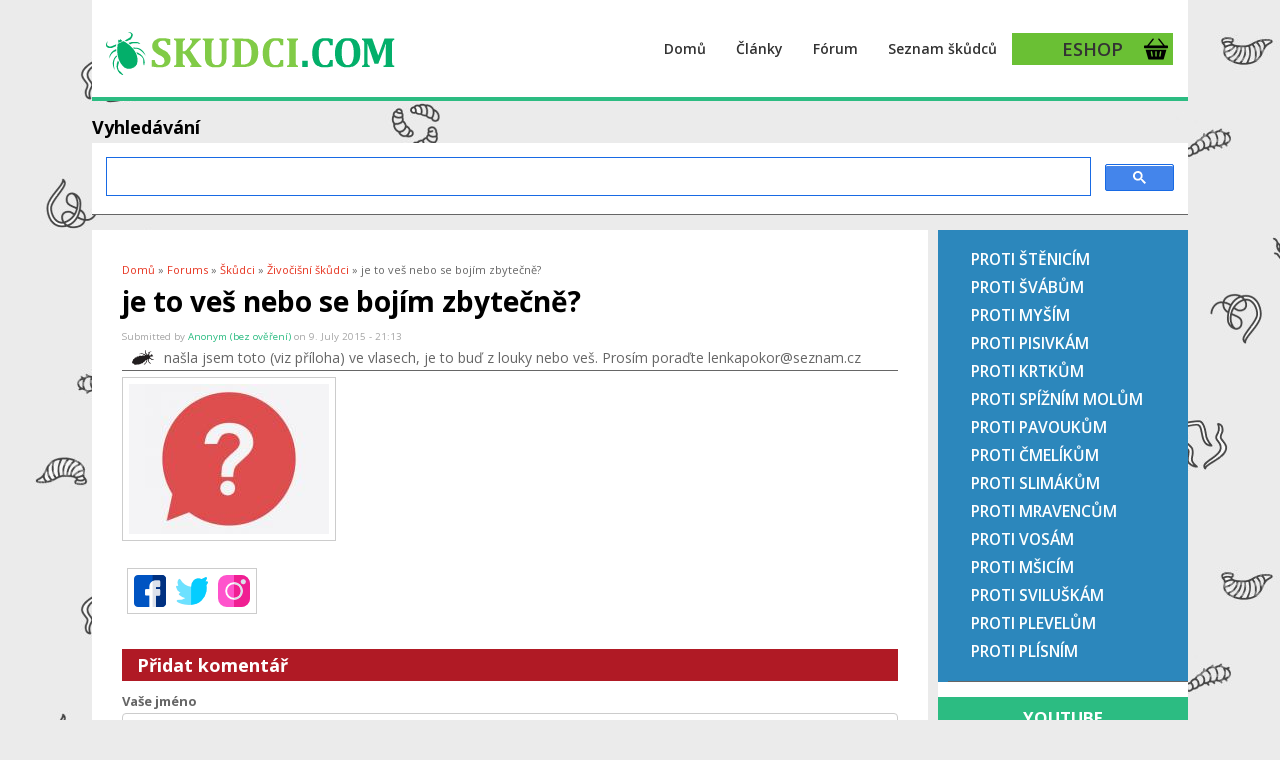

--- FILE ---
content_type: text/html; charset=utf-8
request_url: https://www.skudci.com/forum/17617/je-ves-nebo-se-bojim-zbytecne
body_size: 7305
content:
<!DOCTYPE html>
<html lang="cs" dir="ltr"
  xmlns:fb="http://ogp.me/ns/fb#"
  xmlns:og="http://ogp.me/ns#">
<head>
<meta charset="utf-8" />
<meta name="viewport" content="width=device-width, initial-scale=1, maximum-scale=1" />
<link rel="shortcut icon" href="https://www.skudci.com/files/favicon_0.png" type="image/png" />
<meta name="robots" content="max-image-preview:large"/><meta name="description" content="našla jsem toto (viz příloha) ve vlasech, je to buď z louky nebo veš. Prosím poraďte lenkapokor@seznam.cz" />
<meta name="generator" content="Drupal 7 (https://www.drupal.org)" />
<link rel="canonical" href="https://www.skudci.com/forum/17617/je-ves-nebo-se-bojim-zbytecne" />
<link rel="shortlink" href="https://www.skudci.com/node/17617" />
<meta http-equiv="content-language" content="cs" />
<meta property="og:site_name" content="Škůdci.com - o škůdcích, plísních, plevelech a jak s nimi bojovat" />
<meta property="og:type" content="article" />
<meta property="og:title" content="je to veš nebo se bojím zbytečně?" />
<meta property="og:url" content="https://www.skudci.com/forum/17617/je-ves-nebo-se-bojim-zbytecne" />
<meta property="og:description" content="našla jsem toto (viz příloha) ve vlasech, je to buď z louky nebo veš. Prosím poraďte lenkapokor@seznam.cz" />
<meta property="og:updated_time" content="2015-07-09T21:13:41+02:00" />
<meta property="og:image" content="https://www.skudci.com/files/default_images/360_f_157241916_h518bbbcbfavvtrcgjqsyowgkrc4rgnz.jpg" />
<meta property="article:published_time" content="2015-07-09T21:13:41+02:00" />
<meta property="article:modified_time" content="2015-07-09T21:13:41+02:00" />
<title>je to veš nebo se bojím zbytečně? | Škůdci.com - o škůdcích, plísních, plevelech a jak s nimi bojovat</title>
<style type="text/css" media="all">
@import url("https://www.skudci.com/modules/system/system.base.css?sxdlh7");
@import url("https://www.skudci.com/modules/system/system.menus.css?sxdlh7");
@import url("https://www.skudci.com/modules/system/system.messages.css?sxdlh7");
@import url("https://www.skudci.com/modules/system/system.theme.css?sxdlh7");
</style>
<style type="text/css" media="all">
@import url("https://www.skudci.com/modules/comment/comment.css?sxdlh7");
@import url("https://www.skudci.com/modules/field/theme/field.css?sxdlh7");
@import url("https://www.skudci.com/modules/node/node.css?sxdlh7");
@import url("https://www.skudci.com/modules/poll/poll.css?sxdlh7");
@import url("https://www.skudci.com/modules/user/user.css?sxdlh7");
@import url("https://www.skudci.com/modules/forum/forum.css?sxdlh7");
@import url("https://www.skudci.com/sites/all/modules/views/css/views.css?sxdlh7");
</style>
<style type="text/css" media="all">
@import url("https://www.skudci.com/sites/all/modules/colorbox/styles/default/colorbox_style.css?sxdlh7");
@import url("https://www.skudci.com/sites/all/modules/ctools/css/ctools.css?sxdlh7");
@import url("https://www.skudci.com/sites/all/modules/panels/css/panels.css?sxdlh7");
@import url("https://www.skudci.com/modules/filter/filter.css?sxdlh7");
@import url("https://www.skudci.com/modules/file/file.css?sxdlh7");
@import url("https://www.skudci.com/files/honeypot/honeypot.css?sxdlh7");
@import url("https://www.skudci.com/files/spamicide/feed_me.css?sxdlh7");
@import url("https://www.skudci.com/sites/all/modules/fac/css/fac.css?sxdlh7");
@import url("https://www.skudci.com/sites/all/modules/addtoany/addtoany.css?sxdlh7");
</style>
<style type="text/css" media="all">
@import url("https://www.skudci.com/sites/all/themes/best_responsive/style.css?sxdlh7");
@import url("https://www.skudci.com/sites/all/themes/best_responsive/css/responsive.css?sxdlh7");
</style>
<script type="text/javascript" defer="defer" src="https://www.skudci.com/files/google_tag/skudci_tag_manager/google_tag.script.js?sxdlh7"></script>
<script type="text/javascript" src="https://www.skudci.com/misc/jquery.js?v=1.4.4"></script>
<script type="text/javascript" src="https://www.skudci.com/misc/jquery-extend-3.4.0.js?v=1.4.4"></script>
<script type="text/javascript" src="https://www.skudci.com/misc/jquery-html-prefilter-3.5.0-backport.js?v=1.4.4"></script>
<script type="text/javascript" src="https://www.skudci.com/misc/jquery.once.js?v=1.2"></script>
<script type="text/javascript" src="https://www.skudci.com/misc/drupal.js?sxdlh7"></script>
<script type="text/javascript" src="https://www.skudci.com/misc/jquery.cookie.js?v=1.0"></script>
<script type="text/javascript" src="https://www.skudci.com/misc/jquery.form.js?v=2.52"></script>
<script type="text/javascript" src="https://www.skudci.com/sites/all/modules/fac/js/jquery.fastautocomplete.js?v=n/a "></script>
<script type="text/javascript" src="https://www.skudci.com/misc/form.js?v=7.72"></script>
<script type="text/javascript" src="https://www.skudci.com/misc/ajax.js?v=7.72"></script>
<script type="text/javascript" src="https://www.skudci.com/sites/all/modules/admin_menu/admin_devel/admin_devel.js?sxdlh7"></script>
<script type="text/javascript" src="https://www.skudci.com/misc/tabledrag.js?sxdlh7"></script>
<script type="text/javascript" src="https://www.skudci.com/files/languages/cs_nN9RXMWSz856z9D3GIpfb9bJxP1Ldn4CZ823Eki3Hqc.js?sxdlh7"></script>
<script type="text/javascript" src="https://www.skudci.com/sites/all/libraries/colorbox/jquery.colorbox-min.js?sxdlh7"></script>
<script type="text/javascript" src="https://www.skudci.com/sites/all/modules/colorbox/js/colorbox.js?sxdlh7"></script>
<script type="text/javascript" src="https://www.skudci.com/sites/all/modules/colorbox/styles/default/colorbox_style.js?sxdlh7"></script>
<script type="text/javascript" src="https://www.skudci.com/sites/all/modules/antibot/js/antibot.js?sxdlh7"></script>
<script type="text/javascript" src="https://www.skudci.com/misc/textarea.js?v=7.72"></script>
<script type="text/javascript" src="https://www.skudci.com/modules/filter/filter.js?sxdlh7"></script>
<script type="text/javascript" src="https://www.skudci.com/misc/progress.js?v=7.72"></script>
<script type="text/javascript" src="https://www.skudci.com/modules/file/file.js?sxdlh7"></script>
<script type="text/javascript" src="https://www.skudci.com/sites/all/modules/fac/js/fac.js?sxdlh7"></script>
<script type="text/javascript">
<!--//--><![CDATA[//><!--
window.a2a_config=window.a2a_config||{};window.da2a={done:false,html_done:false,script_ready:false,script_load:function(){var a=document.createElement('script'),s=document.getElementsByTagName('script')[0];a.type='text/javascript';a.async=true;a.src='https://static.addtoany.com/menu/page.js';s.parentNode.insertBefore(a,s);da2a.script_load=function(){};},script_onready:function(){da2a.script_ready=true;if(da2a.html_done)da2a.init();},init:function(){for(var i=0,el,target,targets=da2a.targets,length=targets.length;i<length;i++){el=document.getElementById('da2a_'+(i+1));target=targets[i];a2a_config.linkname=target.title;a2a_config.linkurl=target.url;if(el){a2a.init('page',{target:el});el.id='';}da2a.done=true;}da2a.targets=[];}};(function ($){Drupal.behaviors.addToAny = {attach: function (context, settings) {if (context !== document && window.da2a) {if(da2a.script_ready)a2a.init_all();da2a.script_load();}}}})(jQuery);a2a_config.callbacks=a2a_config.callbacks||[];a2a_config.callbacks.push({ready:da2a.script_onready});a2a_config.overlays=a2a_config.overlays||[];a2a_config.templates=a2a_config.templates||{};
//--><!]]>
</script>
<script type="text/javascript" src="https://www.skudci.com/sites/all/themes/best_responsive/js/uniform.js?sxdlh7"></script>
<script type="text/javascript" src="https://www.skudci.com/sites/all/themes/best_responsive/js/superfish.js?sxdlh7"></script>
<script type="text/javascript" src="https://www.skudci.com/sites/all/themes/best_responsive/js/initialize.js?sxdlh7"></script>
<script type="text/javascript" src="https://www.skudci.com/sites/all/themes/best_responsive/js/responsive.js?sxdlh7"></script>
<script type="text/javascript">
<!--//--><![CDATA[//><!--
jQuery.extend(Drupal.settings, {"basePath":"\/","pathPrefix":"","ajaxPageState":{"theme":"best_responsive","theme_token":"S3b6pp2VHUHLRrbjVpTQxW1p-ZRJrTNBZNlt14U4M10","js":{"0":1,"https:\/\/www.skudci.com\/files\/google_tag\/skudci_tag_manager\/google_tag.script.js":1,"misc\/jquery.js":1,"misc\/jquery-extend-3.4.0.js":1,"misc\/jquery-html-prefilter-3.5.0-backport.js":1,"misc\/jquery.once.js":1,"misc\/drupal.js":1,"misc\/jquery.cookie.js":1,"misc\/jquery.form.js":1,"sites\/all\/modules\/fac\/js\/jquery.fastautocomplete.js":1,"misc\/form.js":1,"misc\/ajax.js":1,"sites\/all\/modules\/admin_menu\/admin_devel\/admin_devel.js":1,"misc\/tabledrag.js":1,"public:\/\/languages\/cs_nN9RXMWSz856z9D3GIpfb9bJxP1Ldn4CZ823Eki3Hqc.js":1,"sites\/all\/libraries\/colorbox\/jquery.colorbox-min.js":1,"sites\/all\/modules\/colorbox\/js\/colorbox.js":1,"sites\/all\/modules\/colorbox\/styles\/default\/colorbox_style.js":1,"sites\/all\/modules\/antibot\/js\/antibot.js":1,"misc\/textarea.js":1,"modules\/filter\/filter.js":1,"misc\/progress.js":1,"modules\/file\/file.js":1,"sites\/all\/modules\/fac\/js\/fac.js":1,"1":1,"sites\/all\/themes\/best_responsive\/js\/uniform.js":1,"sites\/all\/themes\/best_responsive\/js\/superfish.js":1,"sites\/all\/themes\/best_responsive\/js\/initialize.js":1,"sites\/all\/themes\/best_responsive\/js\/responsive.js":1},"css":{"modules\/system\/system.base.css":1,"modules\/system\/system.menus.css":1,"modules\/system\/system.messages.css":1,"modules\/system\/system.theme.css":1,"modules\/comment\/comment.css":1,"modules\/field\/theme\/field.css":1,"modules\/node\/node.css":1,"modules\/poll\/poll.css":1,"modules\/user\/user.css":1,"modules\/forum\/forum.css":1,"sites\/all\/modules\/views\/css\/views.css":1,"sites\/all\/modules\/colorbox\/styles\/default\/colorbox_style.css":1,"sites\/all\/modules\/ctools\/css\/ctools.css":1,"sites\/all\/modules\/panels\/css\/panels.css":1,"modules\/filter\/filter.css":1,"modules\/file\/file.css":1,"public:\/\/honeypot\/honeypot.css":1,"public:\/\/spamicide\/feed_me.css":1,"sites\/all\/modules\/fac\/css\/fac.css":1,"sites\/all\/modules\/addtoany\/addtoany.css":1,"sites\/all\/themes\/best_responsive\/style.css":1,"sites\/all\/themes\/best_responsive\/css\/responsive.css":1}},"colorbox":{"opacity":"0.85","current":"{current} of {total}","previous":"\u00ab Prev","next":"Next \u00bb","close":"Close","maxWidth":"98%","maxHeight":"98%","fixed":true,"mobiledetect":true,"mobiledevicewidth":"480px","specificPagesDefaultValue":"admin*\nimagebrowser*\nimg_assist*\nimce*\nnode\/add\/*\nnode\/*\/edit\nprint\/*\nprintpdf\/*\nsystem\/ajax\nsystem\/ajax\/*"},"antibot":{"forms":{"comment-form":{"action":"\/comment\/reply\/17617","key":"42ddc94c060f17011f17ea8a7608032d"}}},"wysiwyg":{"triggers":{"edit-comment-body-und-0-value":{"field":"edit-comment-body-und-0-value","resizable":1,"activeFormat":"6"}}},"tableDrag":{"edit-field-comment-upload-und-table":{"edit-field-comment-upload-und-weight":[{"target":"edit-field-comment-upload-und-weight","source":"edit-field-comment-upload-und-weight","relationship":"sibling","action":"order","hidden":true,"limit":0}]}},"file":{"elements":{"#edit-field-comment-upload-und-0-upload":"gif,jpg,jpeg,png"}},"ajax":{"edit-field-comment-upload-und-0-upload-button":{"wrapper":"edit-field-comment-upload-und-ajax-wrapper","effect":"fade","progress":{"type":"bar","message":null},"event":"mousedown","keypress":true,"prevent":"click","url":"\/file\/ajax\/field_comment_upload\/und\/form-fUJRBtwcLEQFYHDy_1MsO5hVQwG2ylEAwW49yVUNYqk","submit":{"_triggering_element_name":"field_comment_upload_und_0_upload_button","_triggering_element_value":"Nahr\u00e1v\u00e1n\u00ed soubor\u016f"}}},"urlIsAjaxTrusted":{"\/file\/ajax\/field_comment_upload\/und\/form-fUJRBtwcLEQFYHDy_1MsO5hVQwG2ylEAwW49yVUNYqk":true,"\/comment\/reply\/17617":true},"fac":{"jsonFilesPath":"\/files\/fac-json\/cs\/ACjZCPebA6armHcj828A9AateAwK1d0RH6T6EDgBBTA\/","inputSelectors":"input.form-search","keyMinLength":"1","keyMaxLength":"5","breakpoint":"0","emptyResult":"","allResultsLink":1,"allResultsLinkThreshold":"0","highlightEnabled":false,"resultLocation":""}});
//--><!]]>
</script>
<!--[if lt IE 9]><script src="/sites/all/themes/best_responsive/js/html5.js"></script><![endif]-->
</head>
<body class="html not-front not-logged-in one-sidebar sidebar-first page-node page-node- page-node-17617 node-type-forum">
  <div id="fb-root"></div>
  <script async defer crossorigin="anonymous" src="https://connect.facebook.net/cs_CZ/sdk.js#xfbml=1&version=v8.0" nonce="nOlmCNY2"></script>
  <noscript aria-hidden="true"><iframe src="https://www.googletagmanager.com/ns.html?id=GTM-KVVXSLS" height="0" width="0" style="display:none;visibility:hidden"></iframe></noscript>
  <div id="wrap" class="clearfix">
  <div id="header-wrap">
    
    <header id="header" class="clearfix">
      <div id="logo">
        <div id="site-logo"><a href="/" title="Domů">
          <img src="https://www.skudci.com/files/skudci-logo-2.png" alt="Domů" />
        </a></div>        <h1 id="site-name">
          <a href="/" title="Domů"><span></span></a>
        </h1>
      </div>
      <nav id="navigation" role="navigation">
        <div id="main-menu">
          <ul class="menu"><li class="first leaf"><a href="/" title="domovská stránka">Domů</a></li>
<li class="leaf"><a href="/clanky" title="">Články</a></li>
<li class="leaf"><a href="/nova-temata" title="">Fórum</a></li>
<li class="leaf"><a href="/na-cem-skodi" title="">Seznam škůdců</a></li>
<li class="last leaf"><a href="https://www.deveshop.cz" title="eshop s prostředky proti škůdcům, pro domácnost, zahradu, hnojiva apod.">ESHOP</a></li>
</ul>        </div>
      </nav>
    </header>
  </div>


  <div id="main-content" class="clearfix">
   
       
  <div id="home-slider">
   
      </div>

     <div class="clear"></div>
      <div class="region region-header">
  <div id="block-block-42" class="block block-block">

        <h2 ><span>Vyhledávání</span></h2>
    
  <div class="content">
    <script async="" src="https://cse.google.com/cse.js?cx=014581716941920897439:zyqz54sfwmw"></script><div class="gcse-search"></div>
  </div>
  
</div> <!-- /.block -->
</div>
 <!-- /.region -->
  
    

        <div id="primary" class="container sidebar-bg clearfix">
      <section id="content" role="main" class="clearfix">
        <div id="breadcrumbs"><h2 class="element-invisible">You are here</h2><nav class="breadcrumb"><a href="/">Domů</a> » <a href="/forum">Forums</a> » <a href="/forum/22">Škůdci</a> » <a href="/forum/4">Živočišní škůdci</a> » je to veš nebo se bojím zbytečně?</nav></div>                        <div id="content-wrap">
                    <h1 class="page-title">je to veš nebo se bojím zbytečně?</h1>                                                  <div class="region region-content">
  <div id="block-system-main" class="block block-system">

      
  <div class="content">
                            
              <div class="submitted">Submitted by <span class="username">Anonym (bez ověření)</span> on 9. July 2015 - 21:13</div>
      
    <div class="forum-starter-picture"></div>
  <div class="content">
    <div class="field field-name-body field-type-text-with-summary field-label-hidden"><div class="field-items"><div class="field-item even">našla jsem toto (viz příloha) ve vlasech, je to buď z louky nebo veš. Prosím poraďte 
lenkapokor@seznam.cz</div></div></div><div class="field field-name-field-obrazek field-type-image field-label-hidden"><div class="field-items"><div class="field-item even"><a href="https://www.skudci.com/files/default_images/360_f_157241916_h518bbbcbfavvtrcgjqsyowgkrc4rgnz.jpg" title="je to veš nebo se bojím zbytečně?" class="colorbox" data-colorbox-gallery="gallery-node-17617-GucmLFgCN8g" data-cbox-img-attrs="{&quot;title&quot;: &quot;&quot;, &quot;alt&quot;: &quot;&quot;}"><img src="https://www.skudci.com/files/styles/200x150/public/default_images/360_f_157241916_h518bbbcbfavvtrcgjqsyowgkrc4rgnz.jpg?itok=RpIaZ8aU" width="200" height="150" alt="" title="" /></a></div></div></div>  </div>

      <footer>
            <ul class="links inline"><li class="addtoany first last"><span><span class="a2a_kit a2a_kit_size_32 a2a_target addtoany_list" id="da2a_1">
      
      <a class="a2a_dd addtoany_share_save" href="https://www.addtoany.com/share#url=https%3A%2F%2Fwww.skudci.com%2Fforum%2F17617%2Fje-ves-nebo-se-bojim-zbytecne&amp;title=je%20to%20ve%C5%A1%20nebo%20se%20boj%C3%ADm%20zbyte%C4%8Dn%C4%9B%3F"><img src="https://www.skudci.com/images/sdilej.png" alt="Sdílej"/></a>
      
    </span>
    <script type="text/javascript">
<!--//--><![CDATA[//><!--
if(window.da2a)da2a.script_load();
//--><!]]>
</script></span></li>
</ul>    </footer>
    <div id="comments" class="comment-wrapper">
  
  
      <h2 class="title comment-form">Přidat komentář</h2>
    <noscript>
  <style>form.antibot { display: none !important; }</style>
  <div class="antibot-no-js antibot-message antibot-message-warning messages warning">
    You must have JavaScript enabled to use this form.  </div>
</noscript>
<form class="comment-form antibot" enctype="multipart/form-data" action="/antibot" method="post" id="comment-form" accept-charset="UTF-8"><div><div class="form-item form-type-textfield form-item-name">
  <label for="edit-name">Vaše jméno </label>
 <input type="text" id="edit-name" name="name" value="" size="30" maxlength="60" class="form-text" />
</div>
<input type="hidden" name="form_build_id" value="form-fUJRBtwcLEQFYHDy_1MsO5hVQwG2ylEAwW49yVUNYqk" />
<input type="hidden" name="form_id" value="comment_node_forum_form" />
<input type="hidden" name="antibot_key" value="" />
<input type="hidden" name="honeypot_time" value="1765310814|1WxAEbl-A2MjGFNHvvwzXd6fI6rVGvSWVypo3V465XY" />
<div class="edit-feed-me-wrapper"><div class="form-item form-type-textfield form-item-feed-me">
  <label for="edit-feed-me">feed me </label>
 <input type="text" id="edit-feed-me" name="feed_me" value="" size="20" maxlength="128" class="form-text" />
<div class="description">To prevent automated spam submissions leave this field empty.</div>
</div>
</div><div class="form-item form-type-textfield form-item-subject">
  <label for="edit-subject">Předmět </label>
 <input type="text" id="edit-subject" name="subject" value="" size="60" maxlength="64" class="form-text" />
</div>
<div class="field-type-text-long field-name-comment-body field-widget-text-textarea form-wrapper" id="edit-comment-body"><div id="comment-body-add-more-wrapper"><div class="text-format-wrapper"><div class="form-item form-type-textarea form-item-comment-body-und-0-value">
  <label for="edit-comment-body-und-0-value">Komentář <span class="form-required" title="Toto pole je vyžadováno.">*</span></label>
 <div class="form-textarea-wrapper resizable"><textarea class="text-full wysiwyg form-textarea required" id="edit-comment-body-und-0-value" name="comment_body[und][0][value]" cols="60" rows="5"></textarea></div>
</div>
<fieldset class="filter-wrapper form-wrapper" id="edit-comment-body-und-0-format"><div class="fieldset-wrapper"><div class="filter-help form-wrapper" id="edit-comment-body-und-0-format-help"><p><a href="/filter/tips" target="_blank">More information about text formats</a></p></div><div class="filter-guidelines form-wrapper" id="edit-comment-body-und-0-format-guidelines"><div class="filter-guidelines-item filter-guidelines-6"><h3>Plain text</h3><ul class="tips"><li>No HTML tags allowed.</li><li>Webové a e-mailové adresy jsou automaticky převedeny na odkazy.</li><li>Řádky a odstavce se zalomí automaticky.</li></ul></div></div></div></fieldset>
</div>
</div></div><div class="field-type-file field-name-field-comment-upload field-widget-file-generic form-wrapper" id="edit-field-comment-upload"><div id="edit-field-comment-upload-und-ajax-wrapper"><fieldset id="edit-field-comment-upload-und" class="form-wrapper"><legend><span class="fieldset-legend">Comment Upload</span></legend><div class="fieldset-wrapper"><div class="fieldset-description">Můžete nahrát obrázek</div><div class="form-item form-type-managed-file form-item-field-comment-upload-und-0">
  <label for="edit-field-comment-upload-und-0-upload">Nahrajte nový soubor </label>
 <div class="file-widget form-managed-file clearfix"><input type="file" id="edit-field-comment-upload-und-0-upload" name="files[field_comment_upload_und_0]" size="22" class="form-file" /><input type="submit" id="edit-field-comment-upload-und-0-upload-button" name="field_comment_upload_und_0_upload_button" value="Nahrávání souborů" class="form-submit" /><input type="hidden" name="field_comment_upload[und][0][_weight]" value="0" />
<input type="hidden" name="field_comment_upload[und][0][fid]" value="0" />
<input type="hidden" name="field_comment_upload[und][0][display]" value="1" />
</div>
<div class="description">Files must be less than <strong>256 MB</strong>.<br />Allowed file types: <strong>gif jpg jpeg png</strong>.</div>
</div>
</div></fieldset>
</div></div><div class="form-actions form-wrapper" id="edit-actions"><input type="submit" id="edit-submit" name="op" value="Odeslat" class="form-submit" /><input type="submit" id="edit-preview" name="op" value="Náhled" class="form-submit" /></div><div class="mywebsite-textfield"><div class="form-item form-type-textfield form-item-mywebsite">
  <label for="edit-mywebsite">Leave this field blank </label>
 <input autocomplete="off" type="text" id="edit-mywebsite" name="mywebsite" value="" size="20" maxlength="128" class="form-text" />
</div>
</div></div></form>  </div>
  </div>
  
</div> <!-- /.block -->
</div>
 <!-- /.region -->
        </div>
      </section>
              <aside id="sidebar" role="complementary">
         <div class="region region-sidebar-first">
  <div id="block-menu-menu-deveshop" class="block block-menu">

      
  <div class="content">
    <ul class="menu"><li class="first leaf"><a href="https://www.deveshop.cz/na-stenice/" title="prostředky proti štěnicím">Proti štěnicím</a></li>
<li class="leaf"><a href="https://www.deveshop.cz/proti-svabum/" title="prostředky proti švábům">Proti švábům</a></li>
<li class="leaf"><a href="https://www.deveshop.cz/rodenticidy-proti-mysim/" title="prostředky proti hlodavcům">Proti myším</a></li>
<li class="leaf"><a href="https://www.deveshop.cz/proti-pisivkam/" title="prostředky proti pisivkám">Proti pisivkám</a></li>
<li class="leaf"><a href="https://www.deveshop.cz/proti-krtkum/" title="prostředky pro krtkům">Proti krtkům</a></li>
<li class="leaf"><a href="https://www.deveshop.cz/proti-spiznim-molum/" title="proti škůdcům ve špajzu">Proti spížním molům</a></li>
<li class="leaf"><a href="https://www.deveshop.cz/proti-pavoukum/" title="proti pavoukům">Proti pavoukům</a></li>
<li class="leaf"><a href="https://www.deveshop.cz/proti-cmelikum/" title="proti čmelíkům u slepic">Proti čmelíkům</a></li>
<li class="leaf"><a href="https://www.deveshop.cz/proti-slimakum/" title="prostředky proti slimákům">Proti slimákům</a></li>
<li class="leaf"><a href="https://www.deveshop.cz/proti-mravencum/" title="prostředky proti mravencům">Proti mravencům</a></li>
<li class="leaf"><a href="https://www.deveshop.cz/proti-vosam/" title="prostředky proti vosám">Proti vosám</a></li>
<li class="leaf"><a href="https://www.deveshop.cz/proti-msicim/" title="prostředky proti mšicím">Proti mšicím</a></li>
<li class="leaf"><a href="https://www.deveshop.cz/proti-sviluskam/" title="prostředky proti sviluškám">Proti sviluškám</a></li>
<li class="leaf"><a href="https://www.deveshop.cz/herbicidy/" title="hubení plevelů">Proti plevelům</a></li>
<li class="last leaf"><a href="https://www.deveshop.cz/cistici-prostredky--plisne/" title="proti plísním">Proti plísním</a></li>
</ul>  </div>
  
</div> <!-- /.block -->
<div id="block-block-25" class="block block-block">

        <h2 ><span>Youtube</span></h2>
    
  <div class="content">
    <iframe width="95%"  src="https://www.youtube.com/embed/90sJDj28WS4" frameborder="0" allow="accelerometer; autoplay; encrypted-media; gyroscope; picture-in-picture" allowfullscreen></iframe>
<iframe width="95%"  src="https://www.youtube.com/embed/cXhAZSQx0ns" frameborder="0" allow="accelerometer; autoplay; encrypted-media; gyroscope; picture-in-picture" allowfullscreen></iframe>
<iframe width="95%"  src="https://www.youtube.com/embed/52u6TNpoTN8" frameborder="0" allow="accelerometer; autoplay; encrypted-media; gyroscope; picture-in-picture" allowfullscreen></iframe>
  </div>
  
</div> <!-- /.block -->
<div id="block-views-comments-recent-block" class="block block-views">

        <h2 ><span>Poslední komentáře</span></h2>
    
  <div class="content">
    <div class="view view-comments-recent view-id-comments_recent view-display-id-block view-dom-id-4cd4ba5681602df848ab64534e4d89e9">
        
  
  
      <div class="view-content">
      <div class="item-list">    <ul>          <li class="views-row views-row-1 views-row-odd views-row-first">  
  <div class="views-field views-field-subject">        <span class="field-content"><a href="/comment/174297#comment-174297">service</a></span>  </div>  
  <div>        <span class="datum">09.12.2025 - 20:59</span>  </div></li>
          <li class="views-row views-row-2 views-row-even">  
  <div class="views-field views-field-subject">        <span class="field-content"><a href="/comment/174296#comment-174296">Obtain Lorazepam Online Supporting Calm Care Network</a></span>  </div>  
  <div>        <span class="datum">09.12.2025 - 20:58</span>  </div></li>
          <li class="views-row views-row-3 views-row-odd">  
  <div class="views-field views-field-subject">        <span class="field-content"><a href="/comment/174295#comment-174295">Get RoxiCodone Online – Trusted Pain Management with Easy Delive</a></span>  </div>  
  <div>        <span class="datum">09.12.2025 - 20:49</span>  </div></li>
          <li class="views-row views-row-4 views-row-even">  
  <div class="views-field views-field-subject">        <span class="field-content"><a href="/comment/174294#comment-174294">service</a></span>  </div>  
  <div>        <span class="datum">09.12.2025 - 20:48</span>  </div></li>
          <li class="views-row views-row-5 views-row-odd">  
  <div class="views-field views-field-subject">        <span class="field-content"><a href="/comment/174293#comment-174293">https://iglyo.glueup.com</a></span>  </div>  
  <div>        <span class="datum">09.12.2025 - 20:06</span>  </div></li>
          <li class="views-row views-row-6 views-row-even">  
  <div class="views-field views-field-subject">        <span class="field-content"><a href="/comment/174292#comment-174292">Order Hydrocodone Online MRI Verified Fast Delivery</a></span>  </div>  
  <div>        <span class="datum">09.12.2025 - 19:58</span>  </div></li>
          <li class="views-row views-row-7 views-row-odd">  
  <div class="views-field views-field-subject">        <span class="field-content"><a href="/comment/174291#comment-174291">https://iglyo.glueup.com</a></span>  </div>  
  <div>        <span class="datum">09.12.2025 - 19:57</span>  </div></li>
          <li class="views-row views-row-8 views-row-even">  
  <div class="views-field views-field-subject">        <span class="field-content"><a href="/comment/174290#comment-174290">Obtain Soma Online Quick Access for Muscle Pain Relief</a></span>  </div>  
  <div>        <span class="datum">09.12.2025 - 19:57</span>  </div></li>
          <li class="views-row views-row-9 views-row-odd">  
  <div class="views-field views-field-subject">        <span class="field-content"><a href="/comment/174289#comment-174289">https://iglyo.glueup.com</a></span>  </div>  
  <div>        <span class="datum">09.12.2025 - 19:47</span>  </div></li>
          <li class="views-row views-row-10 views-row-even views-row-last">  
  <div class="views-field views-field-subject">        <span class="field-content"><a href="/comment/174288#comment-174288">Purchase Xanax Online Without Prescription fast delivery in USA</a></span>  </div>  
  <div>        <span class="datum">09.12.2025 - 19:34</span>  </div></li>
      </ul></div>    </div>
  
  
  
  
  
  
</div>  </div>
  
</div> <!-- /.block -->
</div>
 <!-- /.region -->
        </aside> 
          </div>

    <div class="clear"></div>
  
 
 </div>
  
  <div id="copyright">
    Copyright &copy; 2025, <a href="/"></a> <a href="https://www.skudci.com" target="_blank">Skudci.com</a>
  </div>
</div>
  <script type="text/javascript">
<!--//--><![CDATA[//><!--
da2a.targets=[
{title:"je to ve\u0161 nebo se boj\u00edm zbyte\u010dn\u011b?",url:"https:\/\/www.skudci.com\/forum\/17617\/je-ves-nebo-se-bojim-zbytecne"}];
da2a.html_done=true;if(da2a.script_ready&&!da2a.done)da2a.init();da2a.script_load();
//--><!]]>
</script>
</body>
</html>

--- FILE ---
content_type: text/css
request_url: https://www.skudci.com/sites/all/themes/best_responsive/style.css?sxdlh7
body_size: 8323
content:
/*
www.devsaran.com
*/

@import url(https://fonts.googleapis.com/css?family=Open+Sans:400italic,600italic,700italic,400,300,600,700);

/* Reset
================================================== */
html, body, div, span, applet, object, iframe, h1, h2, h3, h4, h5, h6, p, blockquote, pre, a, abbr, acronym, address, big, cite, code, del, dfn, em, img, ins, kbd, q, s, samp, small, strike, strong, sub, sup, tt, var, b, u, i, center, dl, dt, dd, ol, ul, li, fieldset, form, label, legend, table, caption, tbody, tfoot, thead, tr, th, td, article, aside, canvas, details, embed, figure, figcaption, footer, header, hgroup, menu, nav, output, ruby, section, summary, time, mark, audio, video {
  margin: 0;
  padding: 0;
  border: 0;
  font-size: 100%;
  font: inherit;
  vertical-align: baseline;
}

article, aside, details, figcaption, figure, footer, header, hgroup, menu, nav, section {
  display: block;

}
footer {
      clear: both;
}

body {
  line-height: 1;
}

ol, ul {
  list-style: none;
}

blockquote, q {
  quotes: none;
}

blockquote:before, blockquote:after, q:before, q:after {
  content: '';
  content: none;
}

table {
  border-collapse: collapse;
  border-spacing: 0;
}


/* Body & Main
================================================== */
body {
  background: #ebebeb;
  background-image: url("images/background1b.jpg");
  nowhitespace: afterproperty;
  font: 14px/1.8 'Open Sans', Helvetica, Arial, sans-serif;
  color: #666;
  -webkit-font-smoothing: antialiased;
  -webkit-text-size-adjust: 100%;
}

body a {
  color: #e73420;
}
body a:hover {
  text-decoration: underline;
  color: #b01a25;
}

/*set max img width*/
img {
  max-width: 100%;
}


/* Main Wraps
================================================== */

/*main*/
#wrap {
  max-width: 1096px;
  margin: 0 auto;
  -moz-box-sizing: border-box;
  -webkit-box-sizing: border-box;
  box-sizing: border-box;
}

#main-content {
  margin: 0px;
}

.container {
  background: #fff;
  padding: 0px;
}

#content {
     float: left;
    width: 776px;
    padding: 30px;
    background: #fff;
    background: #fff;
}

body.no-sidebars #content {
  width: 100%;
}

#sidebar {
  float: right;
  width: 250px;
  font-size: 0.929em;
  background: #fff;
}


/* Commons
================================================== */

/*clear floats*/
.remove-margin {
  margin-right: 0 !important;
}

.clearfix:after {
  content: ".";
  display: block;
  clear: both;
  visibility: hidden;
  line-height: 0;
  height: 0;
}

.clear {
  clear: both;
}

/*blockquote*/
blockquote {
  position: relative;
  margin: 30px 20px;
  padding-left: 25px;
  font-style: italic;
  font-weight: bold;
  color: #000;
  quotes: "\201C""\201D""\2018""\2019";
}

blockquote:before {
  color: #000;
  content: open-quote;
  font-size: 3em;
  line-height: .1em;
  position: absolute;
  top: 20px;
  left: -10px;
}

blockquote p:last-child {
  margin: 0;
}


/*preformatted text*/
pre {
  background: #fff url("images/pre-bg.png") repeat;
  margin: 40px 0px;
  padding: 25px 20px;
  line-height: 25px;
  border: 1px solid #ddd;
  white-space: pre-wrap;
  white-space: -moz-pre-wrap;
  white-space: -pre-wrap;
  white-space: -o-pre-wrap;
  word-wrap: break-word;
}

ul, ol {
  margin: 0 0 1em 1.5em;
}
ul {
  list-style: disc;
}
ol {
  list-style-type: decimal;
}
ol ol {
  list-style: upper-alpha;
}
ol ol ol {
  list-style: lower-roman;
}
ol ol ol ol {
  list-style: lower-alpha;
}
ul ul, ol ol, ul ol, ol ul {
  margin-bottom: 0;
}

table {
  margin: 0 0 1.5em;
  width: 100%;
  border:1px solid #ddd;
  border-right:none;
  background:#fff;
}

th {
  font-weight: bold;
  padding:10px 10px;
  background:#555;
  color:#fff;
}

tr{
  padding:5px 5px;
}

td{
  padding:5px 10px;
  border-top:1px solid #ddd;
  border-right:1px solid #ddd;
}

/* Typography
================================================== */
h1, h2, h3, h4, h5, h6 {
  font-weight: bold;
  font-family: 'Open Sans', Helvetica, Arial, Helvetica, sans-serif;
}

h1, h2, h3, h4, h5, h6 {
  color: #000;
}

h1 a, h2 a, h3 a, h4 a, h5 a, h6 a {
  color: #000;
}

h1 a:hover, h2 a:hover, h3 a:hover, h4 a:hover, h5 a:hover, h6 a:hover {
  color: #e73420;
  text-decoration: none;
}

h1 {
  font-size: 1.714em;
  margin: 0 0 20px;
}

h2 {
  font-size: 1.286em;
}

h3 {
  font-size: 1.286em;
}

h4 {
  font-size: 1em;
}

h5 {
  font-size: 0.857em;
}

h6 {
  font-size: 0.714em;
}

#main-content {
  font-size: 1em;
}

p {
  margin: 0 0 20px;
}

p img {
  margin: 0;
}

em {
  font-style: italic;
}

strong {
  font-weight: bold;
}

small {
  font-size: 80%;
}

hr {
  border: solid rgba(0, 0, 0, 0.2);
  border-width: 1px 0 0;
  clear: both;
  margin: 10px 0 30px;
  height: 0;
}

p a, p a:visited {
  line-height: inherit;
}

a:link {
  text-decoration: none;
}

a:focus {
  outline: 0;
  
}

a {
  outline: 0;
}

p a, p a:visited {
  line-height: inherit;
}

a:focus {
  outline: 0;
}


/* Header
================================================== */

/*pre-header*/
#pre-header { margin: 20px 0 15px; }
#header-social{
  float: right;
  margin: 0;
}
#header-social li {
  float: left;
  display: block;
  margin-left: 5px;
  margin-bottom: 5px;
}

#header-social a,
#header-social img {
  display: block;
}

#header-social img:hover {
  opacity: 0.6;
}


/*header*/
#header {
    position: relative;
    background: #fff;
    margin-bottom: 10px;
    border-bottom: 4px solid #2cbc82;
}
.subheader {}

#site-logo {
  float: left;
  padding: 25px 0 20px 10px;
}

/*logo*/
#logo h1 a, #logo h2 a {
  display: block;
  float: left;
  font-weight: 700;
  padding: 0px;
  margin: 0px;
  text-decoration: none;
  color: #fff;
  padding: 40px 10px;
  text-transform: uppercase;
  letter-spacing: 1px;
  -moz-box-sizing: border-box;
  -webkit-box-sizing: border-box;
  box-sizing: border-box;
}

#logo img {
  display: block;
  max-width: 100%;
}

#logo h1, #logo h2 {
  font-size: 2.286em;
  line-height: 1em;
  margin: 0;
}


/* Main Navigation
================================================== */

/*hide responsive nav*/
#top-bar .selector,
#navigation .selector {
  display: none;
}

/*core*/
#main-menu > ul, #main-menu > ul * {
  margin: 0;
  padding: 0;
  list-style: none;
}

#main-menu > ul {
  line-height: 1.0;
}

#main-menu > ul ul {
  position: absolute;
  top: -999em;
  width: 180px;
}

#main-menu > ul ul li {
  width: 100%;
}

#main-menu > ul li:hover {
  visibility: inherit;
}

#main-menu > ul li {
  float: left;
  position: relative;
}

#main-menu > ul a {
  display: block;
  position: relative;
}

#main-menu > ul li:hover ul, #main-menu > ul li.sfHover ul {
  left: 0px;
  top: 30px;
  z-index: 99;
}

#main-menu > ul li:hover li ul, #main-menu > ul li.sfHover li ul {
  top: -999em;
}

#main-menu > ul li li:hover ul, #main-menu > ul li li.sfHover ul {
  left: 180px;
  top: 1px;
}

/*styling*/
#navigation {
  position: absolute;
  height: 50px;
  top: 50%;
  right: 15px;
  margin-top: -16px;
}

#navigation #main-menu > ul > li:hover > ul, #main-menu > ul li.sfHover > ul {
  top: 32px;
}

#navigation #main-menu > ul li li:hover ul, #main-menu > ul li li.sfHover ul,
#main-menu > ul li li:hover ul, #main-menu > ul li li.sfHover ul {
  left: 200px;
  top: -10px;
}

#navigation #main-menu > ul a {
  font-size: 1em;
  height: 32px;
  line-height: 32px;
  color: #333333;
  padding: 0 15px;
  text-decoration: none;
  font-weight: 600;
}

#navigation #main-menu > ul > li > a {
  border-radius: 2px;
  -moz-border-radius: 2px;
  -webkit-border-radius: 2px;
}

#navigation #main-menu > ul li {
  float: left;
  position: relative;
}

#navigation #main-menu > ul > li > a:hover {
  background: #81cb47;
  color:#3f671d;
}

#navigation #main-menu > ul > li > a.active {
  background: #2cbc82;
  color: #fff;
  font-weight: bold;
}
#navigation #main-menu > ul > li > a.active:hover {
  background: #81cb47;
 
}


#navigation a.active,
#navigation a.active:hover,
#navigation #main-menu > ul > li > a.active-trail {
  color: #fff;
}
#navigation #main-menu > ul > li.sfHover > a {
  color: #2cbc82;
}
/*drop-down styles*/
#navigation #main-menu > ul ul {
  position: absolute;
  nowhitespace: afterproperty;
  top: -999em;
  width: 200px;
  z-index: 9999;
  left: 0;
  padding-top: 10px;
  border-radius: 2px;
}

#navigation #main-menu > ul ul > li:first-child{
  -webkit-border-top-left-radius: 2px;
  -webkit-border-top-right-radius: 2px;
  -moz-border-radius-topleft: 2px;
  -moz-border-radius-topright: 2px;
  border-top-left-radius: 2px;
  border-top-right-radius: 2px;
}
#navigation #main-menu > ul ul > li:last-child{
  -webkit-border-bottom-right-radius: 2px;
  -webkit-border-bottom-left-radius: 2px;
  -moz-border-radius-bottomright: 2px;
  -moz-border-radius-bottomleft: 2px;
  border-bottom-right-radius: 2px;
  border-bottom-left-radius: 2px;
}
#navigation #main-menu > ul ul li {
  background: #e73420;
  border-bottom: 1px solid rgba(0,0,0,0.1);
}

#navigation #main-menu > ul ul li:first-child {
  border-top: 0;
}

#navigation #main-menu > ul ul li:last-child {
  border-bottom: 0;
}

#navigation #main-menu > ul ul a {
  display: block;
  padding: 10px;
  color: #fff;
  height: auto;
  margin: 0px;
  border: 0px;
  font-size: 0.929em;
  font-weight: normal;
  text-shadow: none;
}

#navigation #main-menu > ul ul li > a:hover {
  background-color: #bf2615;
}


/* Homepage
================================================== */

#home-slider{
  margin-bottom: px;
}

#site-slogan {
  padding: 20px;
  background: #fff;
  margin-bottom: 30px;
  font-weight: 300;
  text-align: center;
  font-size: 1.857em;
}


/* Slider
================================================== */

/* Browser Resets */
.flex-container a:active,
.flexslider a:active,
.flex-container a:focus,
.flexslider a:focus {
  outline: none;
}

.slides,
.flex-control-nav,
.flex-direction-nav {
  margin: 0;
  padding: 0;
  list-style: none;
} 

/* FlexSlider Necessary Styles */ 
.flexslider {
  margin: 0;
  padding: 0;
}

.flexslider .slides > li {
  display: none;
  -webkit-backface-visibility: hidden;
} /* Hide the slides before the JS is loaded. Avoids image jumping */
.flexslider .slides img {
  width: 100%;
  display: block;
}

.flex-pauseplay span {
  text-transform: capitalize;
}

/* Clearfix for the .slides element */
.slides:after {
  content: ".";
  display: block;
  clear: both;
  visibility: hidden;
  line-height: 0;
  height: 0;
}

html[xmlns] .slides {
  display: block;
}

* html .slides {
  height: 1%;
}

/* No JavaScript Fallback */
.no-js .slides > li:first-child {
  display: block;
}

/*main*/
.flexslider-container {
  position: relative;
}

.flexslider {
  zoom: 1;
  position: relative;
}

.flexslider ul {
  margin: 0;
}

.flex-viewport {
  max-height: 2000px;
  -webkit-transition: all 0.5s ease;
  -moz-transition: all 0.5s ease;
  transition: all 0.5s ease;
}

#single-post-slider .flex-direction-nav li a.flex-next,
#single-post-slider .flex-direction-nav li a.flex-prev {
  position: absolute;
  display: block;
  width: 40px;
  height: 60px;
  line-height: 60px;
  position: absolute;
  top: 50%;
  margin-top: -30px;
  cursor: pointer;
  font-size: 1em;
  text-align: center;
  background: #000;
  color: #fff !important;
  opacity: 0.5;
  -moz-opacity: 0.5;
  -webkit-opacity: 0.5;
}

#single-post-slider .flex-direction-nav li a.flex-next {
  right: 0;
  -webkit-border-top-left-radius: 4px;
  -webkit-border-bottom-left-radius: 4px;
  -moz-border-radius-topleft: 4px;
  -moz-border-radius-bottomleft: 4px;
  border-top-left-radius: 4px;
  border-bottom-left-radius: 4px;
}

#single-post-slider .flex-direction-nav li a.flex-prev {
  left: 0;
  -webkit-border-top-right-radius: 4px;
  -webkit-border-bottom-right-radius: 4px;
  -moz-border-radius-topright: 4px;
  -moz-border-radius-bottomright: 4px;
  border-top-right-radius: 4px;
  border-bottom-right-radius: 4px;
}

#single-post-slider .flex-direction-nav li a:hover {
  opacity: 1;
  -moz-opacity: 1;
  -webkit-opacity: 1;
  color: #fff;
  text-decoration: none;
}


#breadcrumbs {
  font-size: 11px;
}


/* =Content
----------------------------------------------- */

.node h2.title{
  font-size: 1.5em;
  line-height: 1em;
}

h1.page-title {
  font-size: 2em;
  line-height: 1.2em;
  margin-bottom: 10px;
}

#content .node-teaser {
  padding-bottom:30px;
  border-bottom:1px solid #DDDDDD;
  margin-bottom: 15px;
}

.node-teaser img {
  border: 1px solid #CCCCCC;
  padding: 6px;
  height: auto;
  max-width: 97.4%;
  margin: 0.5em 1em 0.5em 0;
  float: left;
}
.page-node #content-wrap img {
  border: 1px solid #CCCCCC;
  padding: 6px;
  height: auto;
  max-width: 97.4%;
  margin: 0.5em 1em 0.5em 0;
}

.node-teaser p {
  margin-bottom: 1em;
}

.region-content-top {
  margin-bottom: 20px;
}


/* Sidebar
================================================== */

.sidebar-bg{
  background: none;
}

#sidebar .block > h2 {
  font-weight: bold;
background: #2cbc82;
    color: #fff;
    text-transform: uppercase;
    padding: 6px 12px;
  margin-bottom: 20px;
}



#sidebar .block {
  margin-bottom: 0px;
}

#sidebar a {
  color: #666;
}

#sidebar a:hover {
  color: #e73420;
  text-decoration: none;
}

/* Preface
================================================== */

/*Preface main*/
#preface-area {
  background: #fff url("images/vintage.png");
  padding: 40px;
  font-size: 0.929em;
  position: relative;
  margin-bottom: 20px;
}

.preface-block {
  float: left;
  width: 260px;
  margin-right: 50px;
}

.preface-block.remove-margin {
  margin-right: 0;
}

.preface-block .block {
  margin-bottom: 30px;
}

#preface-area .region-header .block {
  margin-bottom: 30px;
}

#preface-area .block > h2 {
  font-size: 1.143em;
  border-bottom: 1px solid #ccc;
  padding-bottom: 10px;
  margin-bottom: 10px;
}


/* Footer
================================================== */

/*footer main*/
#footer-area {
  background: #d5ddd5;
  padding: 40px;
  font-size: 0.929em;
  position: relative;
}

#footer-area a {
  color: #aaa;
}

#footer-area a:hover {
  color: #e73420;
  text-decoration: none;
}

.footer-block {
  float: left;
  width: 260px;
  margin-right: 50px;
}

.footer-block.remove-margin {
  margin-right: 0;
}

.footer-block .block {
  margin-bottom: 30px;
}

#footer-area .region-footer .block {
    margin-bottom: 30px;
    width: 33%;
    float: left;
    display: inline;
}

#footer-area .block > h2 {
    color: #fff;
    
    margin-bottom: 10px;
    text-transform: uppercase;
    text-align: center;
}
#footer-bottom .content {
 margin-bottom: 30px;
 border-bottom: none; 
 
}
 
/*copyright*/
#copyright {
    text-align: center;
    font-size: 0.786em;
    background: #404040;
    color: #fff;
    min-height: 90px;
    padding: 15px;
}



/* -------------- Form Elements  ------------- */

fieldset { background: #ffffff; border: 1px solid #cccccc; margin-top: 10px; margin-bottom: 32px;
padding: 0 0 10px; position: relative; top: 12px; /* Offsets the negative margin of legends */
-khtml-border-radius: 4px; -moz-border-radius: 4px; -webkit-border-radius: 4px; border-radius: 4px; }

.fieldset-wrapper { margin-top: 25px; }

.node-form .vertical-tabs .fieldset-wrapper { margin-top: 0; }

.filter-wrapper { top: 0; padding: 1em 0 0.2em;
-khtml-border-radius-topright: 0; -khtml-border-radius-topleft: 0; -moz-border-radius-topright: 0; -moz-border-radius-topleft: 0;
-webkit-border-top-left-radius: 0; -webkit-border-top-right-radius: 0; border-top-left-radius: 0; border-top-right-radius: 0; }

.filter-help a { font-size: 0.857em; padding: 2px 20px 0; }

.filter-wrapper .form-item label { margin-right: 10px; }

.filter-wrapper .form-item { padding: 0 0 0.5em 0.5em; }

.filter-guidelines { padding: 0 1.5em 0 0.5em; }

fieldset.collapsed { background: transparent; -khtml-border-radius: 0; -moz-border-radius: 0;  -webkit-border-radius: 0; border-radius: 0; }

fieldset legend { background: #dbdbdb; border: 1px solid #ccc; border-bottom: none; display: block; height: 2em;
left: -1px; line-height: 2; padding: 0; position: absolute; text-indent: 10px; text-shadow: 0 1px 0 #fff; top: -12px; width: 100%;
-khtml-border-radius-topleft: 4px; -moz-border-radius-topleft: 4px; -webkit-border-top-left-radius: 4px; border-top-left-radius: 4px; 
-khtml-border-radius-topright: 4px; -moz-border-radius-topright: 4px; -webkit-border-top-right-radius: 4px; border-top-right-radius: 4px; }

fieldset.collapsed legend { -khtml-border-radius: 4px; -moz-border-radius: 4px; -webkit-border-radius: 4px; border-radius: 4px; }

fieldset .fieldset-wrapper { padding: 0 10px; }

fieldset .fieldset-description { margin-top: 5px; margin-bottom: 1em; line-height: 1.4; font-style: italic; }

input { margin: 2px 0; padding: 4px; }

input, textarea {  font-size: 0.929em; }

textarea { line-height: 1.5; }

textarea.form-textarea, select.form-select { padding: 4px; }

input.form-text, textarea.form-textarea, select.form-select { border: 1px solid #ccc; }

.password-suggestions ul li { margin-left: 1.2em; }

.form-item { margin-bottom: 1em; margin-top: 2px; }

.form-item label { font-size: 0.929em; }

.form-type-radio label, .form-type-checkbox label { margin-left: 4px; }

.form-type-radio .description, .form-type-checkbox .description { margin-left: 2px; }

.form-actions { padding-top: 10px; }

/* Contact Form */

.contact-form #edit-name { width: 100%;
-moz-box-sizing: border-box; -webkit-box-sizing: border-box; box-sizing: border-box;
-khtml-border-radius: 4px; -moz-border-radius: 4px; -webkit-border-radius: 4px; border-radius: 4px; }

.contact-form #edit-mail { width: 100%;
-moz-box-sizing: border-box; -webkit-box-sizing: border-box; box-sizing: border-box;
-khtml-border-radius: 4px; -moz-border-radius: 4px; -webkit-border-radius: 4px; border-radius: 4px; }

.contact-form #edit-subject { width: 100%;
-moz-box-sizing: border-box; -webkit-box-sizing: border-box; box-sizing: border-box;
-khtml-border-radius: 4px; -moz-border-radius: 4px; -webkit-border-radius: 4px; border-radius: 4px; }

.contact-form #edit-message { width: 100%;
-moz-box-sizing: border-box; -webkit-box-sizing: border-box; box-sizing: border-box;
-khtml-border-top-left-radius: 4px; -khtml-border-top-right-radius: 4px; -moz-border-radius-topleft: 4px;
-moz-border-radius-topright: 4px; -webkit-border-top-left-radius: 4px; -webkit-border-top-right-radius: 4px;
border-top-left-radius: 4px; border-top-right-radius: 4px; }

.contact-form .resizable-textarea .grippie {  width: 100%;
-moz-box-sizing: border-box; -webkit-box-sizing: border-box; box-sizing: border-box;
-khtml-border-bottom-left-radius: 4px; -khtml-border-bottom-right-radius: 4px; -moz-border-radius-bottomleft: 4px;
-moz-border-radius-bottomright: 4px; -webkit-border-bottom-left-radius: 4px; -webkit-border-bottom-right-radius: 4px;
border-bottom-left-radius: 4px; border-bottom-right-radius: 4px; }

/* Comment form */

.comment-form label { float: left; font-size: 0.929em; }

.comment-form input, .comment-form .form-select { margin: 0; 
-khtml-border-radius: 4px; -moz-border-radius: 4px; -webkit-border-radius: 4px; border-radius: 4px; }

.comment-form .form-type-textarea label { float: none; }

.comment-form .form-item,
.comment-form .form-radios,
.comment-form .form-type-checkbox,
.comment-form .form-select { margin-bottom: 10px; overflow: hidden; }

.comment-form .form-type-checkbox,
.comment-form .form-radios { margin-left: 120px; }

.comment-form .form-type-checkbox label,
.comment-form .form-radios label { float: none; margin-top: 0; }

.comment-form input.form-file { width: auto; }

.comment-form .form-text { display: block; margin: 0; width: 100%;
-moz-box-sizing: border-box; -webkit-box-sizing: border-box; box-sizing: border-box; }

.comment-form .form-item .description { font-size: 0.786em; line-height: 1.2; margin-left: 120px; }

#content h2.comment-form {
    margin-bottom: 0.5em;
    background: #b01a25;
    color: #fff;
    padding-left: 15px;
    clear: both;
 }

.comment-form .form-textarea { -khtml-border-radius-topleft: 4px; -khtml-border-radius-topright: 4px;
-moz-border-radius-topleft: 4px; -moz-border-radius-topright: 4px;
-webkit-border-top-left-radius: 4px; -webkit-border-top-right-radius: 4px;
border-top-left-radius: 4px; border-top-right-radius: 4px; }

.comment-form fieldset.filter-wrapper .fieldset-wrapper,
.comment-form .text-format-wrapper .form-item { margin-top: 0; margin-bottom: 0; }

.filter-wrapper label { width: auto; float: none; }

.filter-wrapper .form-select { min-width: 120px; }

.comment-form fieldset.filter-wrapper .tips { font-size: 0.786em; }

#comment-body-add-more-wrapper .form-type-textarea label { margin-bottom: 0.4em; }

#edit-actions input { margin-right: 0.6em; }

/* Other Overrides */

div.password-suggestions { border: 0; }

.ui-widget-overlay { background: #222222; opacity: 0.7; }

div.vertical-tabs .vertical-tabs-panes fieldset.vertical-tabs-pane { padding: 1em; }

#forum .name { font-size: 1.083em; }

#forum .description { font-size: 1em; }

/* Form Buttons */

button,
input[type="submit"],
input[type="reset"],
input[type="button"] {
/* IE10 */ 
background-image: -ms-linear-gradient(top, #FFFFFF 0%, #E3E3E3 100%);
/* Mozilla Firefox */ 
background-image: -moz-linear-gradient(top, #FFFFFF 0%, #E3E3E3 100%);
/* Opera */ 
background-image: -o-linear-gradient(top, #FFFFFF 0%, #E3E3E3 100%);
/* Webkit (Safari/Chrome 10) */ 
background-image: -webkit-gradient(linear, left top, left bottom, color-stop(0, #FFFFFF), color-stop(1, #E3E3E3));
/* Webkit (Chrome 11+) */ 
background-image: -webkit-linear-gradient(top, #FFFFFF 0%, #E3E3E3 100%);
/* Proposed W3C Markup */ 
background-image: linear-gradient(top, #FFFFFF 0%, #E3E3E3 100%);
/* IE6-9 */ 
filter:  progid:DXImageTransform.Microsoft.gradient(startColorstr='#FFFFFF', endColorstr='#E3E3E3');

border: 1px solid #dbdbdb;
-moz-border-radius: 6px; -webkit-border-radius: 6px; -o-border-radius: 6px; -ms-border-radius: 6px; -khtml-border-radius: 6px; border-radius: 6px;
-moz-box-shadow: inset 0 1px 0 0 white; -webkit-box-shadow: inset 0 1px 0 0 white; -o-box-shadow: inset 0 1px 0 0 white; box-shadow: inset 0 1px 0 0 white;
color: #333333; text-shadow: 0 1px 0 white; position: relative; font-weight:bold; padding: 4px .8em 5px .8em; font-size: 13px; }

button:hover,
input[type="submit"]:hover,
input[type="reset"]:hover,
input[type="button"]:hover {
/* IE10 */ 
background-image: -ms-linear-gradient(top, #DBDBDB 0%, #F2F2F2 100%);
/* Mozilla Firefox */ 
background-image: -moz-linear-gradient(top, #DBDBDB 0%, #F2F2F2 100%);
/* Opera */ 
background-image: -o-linear-gradient(top, #DBDBDB 0%, #F2F2F2 100%);
/* Webkit (Safari/Chrome 10) */ 
background-image: -webkit-gradient(linear, left top, left bottom, color-stop(0, #DBDBDB), color-stop(1, #F2F2F2));
/* Webkit (Chrome 11+) */ 
background-image: -webkit-linear-gradient(top, #DBDBDB 0%, #F2F2F2 100%);
/* Proposed W3C Markup */ 
background-image: linear-gradient(top, #DBDBDB 0%, #F2F2F2 100%);
/* IE6-9 */ 
filter:  progid:DXImageTransform.Microsoft.gradient(startColorstr='#DBDBDB', endColorstr='#F2F2F2');

-moz-border-radius: 6px; -webkit-border-radius: 6px; -o-border-radius: 6px; -ms-border-radius: 6px; -khtml-border-radius: 6px; border-radius: 6px;
-moz-box-shadow: inset 0 1px 0 0 white;
-webkit-box-shadow: inset 0 1px 0 0 white;
-o-box-shadow: inset 0 1px 0 0 white;
box-shadow: inset 0 1px 0 0 white;
cursor: pointer; }

button.full-width,
input[type="submit"].full-width,
input[type="reset"].full-width,
input[type="button"].full-width { 
width: 100%; padding-left: 0 !important; padding-right: 0 !important; text-align: center; }


#block-search-form { padding-bottom: 7px; }

#block-search-form .content { margin-top: 0; }

#search-form input#edit-keys,
#block-search-form .form-item-search-block-form input { float: left; font-size: 1em; height: 1.143em; margin-right: 5px; width: 9em; }

#search-block-form input.form-submit,
#search-form input.form-submit { margin-left: 0; margin-right: 0; height: 25px; width: 34px; padding: 0; cursor: pointer;
text-indent: -9999px; border-color: #e4e4e4 #d2d2d2 #b4b4b4; background: url(images/search-button.png) no-repeat center top; overflow: hidden; }

#search-block-form input.form-submit:hover,
#search-block-form input.form-submit:focus,
#search-form input.form-submit:hover,
#search-form input.form-submit:focus { background-position: center bottom; }

#search-form .form-item-keys label { display: block; }


ol.search-results { padding-left: 0; }

.search-results li { border-bottom: 1px solid #d3d7d9; padding-bottom: 0.4285em; margin-bottom: 0.5em; }

.search-results li:last-child { border-bottom: none; padding-bottom: none; margin-bottom: 1em; }

.search-results .search-snippet-info { padding-left: 0; }

 
.meta {
  font-weight: 400;
  font-size: 0.929em;
  margin: 5px 0 10px 0;
}

.meta a {
  color: #999;
}

.meta a:hover {
  color: #000;
}

.meta li {
  display: inline;
  margin-right: 5px;
  margin-right: 10px;
}

.meta strong{
  font-weight: 600;
  color: #111;
}

.meta li:last-child {
  margin-right: 0;
  padding-right: 0;
  background: none;
}

.links li a {
  background-color: #E7E5E3;
  color: #100100;
  padding: 4px 5px;
  border-radius: 4px;
  text-shadow: 1px 1px #fff;
  font-weight: normal;
}

.links li a:hover {
  background-color: #D7D5D3;
  color: #100101;
}


/*-------------------------------------------*
/* Fix CKEditor style
/*-------------------------------------------*/
#content table.cke_editor {
  background: transparent;
  border: 0;
}
#content table.cke_editor td {
  background: transparent;
  padding: 0;
  border: 0;
}

/*-------------------------------------------*
/* Poll, Buttons, Form
/*-------------------------------------------*/
.poll .vote-form .choices .title {
  font-size: 14px;
  font-weight: normal;
  line-height: 2;
}

.poll .vote-form .choices {
  margin: 0;
}

.form-item label {
  font-size: 13px;
  font-weight: bold;
}

/*-------------------------------------------*
/* Menus and item lists 
/*-------------------------------------------*/
.item-list ul {
  margin: 0;
  padding: 0 0 0 1.5385em;
  
}

.item-list ul li {
  margin: 0;
  padding: 0;
}

ul.menu li {
  margin: 0;
  padding: 0;
}

ul.inline {
  clear: both;
}

ul.inline li {
  margin: 0;
  padding: 0;
}

/*-------------------------------------------*
/* Admin Tabs
/*-------------------------------------------*/
.tabs-wrapper {
  border-bottom: 1px solid #b7b7b7;
  margin: 0 0 5px 0;
}

ul.primary {
  border: none;
  margin: 0;
  padding: 0;
}

ul.primary li a {
  background: none;
  border: none;
  display: block;
  float: left;
  line-height: 1.5385em;
  margin: 0;
  padding: 0 1em;
  border-radius: 4px 4px 0 0;
  margin-right: 5px;
}

ul.primary li a:hover, ul.primary li a.active {
  background: #666;
  border: none;
  color: #fff;
}

ul.primary li a:hover {
  background: #888;
  text-decoration: none;
}

ul.secondary {
  background: #666;
  border-bottom: none;
  clear: both;
  margin: 0;
  padding: 0;
}

ul.secondary li {
  border-right: none;
}

ul.secondary li a, ul.secondary li a:link {
  border: none;
  color: #ccc;
  display: block;
  float: left;
  line-height: 1.5385em;
  padding: 0 1em;
}

ul.secondary li a:hover, ul.secondary li a.active {
  background: #888;
  color: #fff;
  text-decoration: none;
}

ul.secondary a.active {
  border-bottom: none;
}

ul.inline, ul.links.inline {
  margin-left: 0;
}

/*-------------------------------------------*
/* Tabs and Tags
/*-------------------------------------------*/
.field-name-field-tags {
  margin: 0 0 10px 0;
}

.field-name-field-tags a{
  background: #e73420;
  margin-right: 5px;
  margin-bottom: 5px;
  border-radius: 2px;
  color: #fff;
  font-size: 0.929em;
  padding: 2px 6px;
}

.field-name-field-tags a:hover{
  background: #111;
  color: #fff;
}

.field-name-field-tags div {
  display: inline;
}


/*-------------------------------------------*
/* Profile
/*-------------------------------------------*/
.profile {
  margin: 1.5385em 0;
}

.profile dd {
  margin-bottom: 1.5385em;
}

.profile h3 {
  border: none;
}

.profile dt {
  margin-bottom: 0;
}

.password-parent {
  width: 36em;
}

/* Comments */

.comment h2.title { margin-bottom: 1em; }

.comment div.user-picture img { margin-left: 0; }

.comment { margin-bottom: 20px; display: table; vertical-align: top; }

.comment .attribution { display: table-cell; padding: 0 35px 0 0; vertical-align: top; overflow: hidden; }

.comment .attribution img { margin: 0; border: 1px solid #d3d7d9; }

.comment .attribution .username { white-space: nowrap; }

.comment .comment-submitted p { margin: 4px 0; font-size: 1.071em; line-height: 1.2; }

.comment .comment-submitted .comment-time { font-size: 0.786em; }

.comment .comment-submitted .comment-permalink { font-size: 0.786em; text-transform: lowercase; }

.comment .content { font-size: 0.929em; line-height: 1.6; }

.comment .comment-arrow { background: url(images/comment-arrow.gif) no-repeat 0 center transparent;
border-left: 1px solid; border-right: 1px solid; height: 40px; margin-left: -36px; margin-top: 15px; position: absolute; width: 20px; }

.comment .comment-text { padding: 0 25px 10px 35px; display: table-cell; vertical-align: top; position: relative; width: 100%; border-left: 1px solid #d3d7d9; }

.comment .indented { margin-left: 40px; }

.comment-unpublished { margin-right: 5px; padding: 5px 2px 5px 5px; }

.comment .comment-text .comment-arrow { border-left: 1px solid #ffffff; border-right: 1px solid #ffffff; }

/*-------------------------------------------*
/* Navigation
/*-------------------------------------------*/
.item-list .pager {
margin-bottom: 15px;
}

.item-list .pager li {
    background: #2cbc82;
    border-radius: 3px;
    margin-right: 4px;
}
.item-list .pager-current li {
 
}
.item-list .pager li a {
 color: #fff;
    font-weight: bold;
    padding: 3px;
}

/*-------------------------------------------*
/* Forum
/*-------------------------------------------*/
.field-name-taxonomy-forums div {
  display: inline;
  margin-top: 4px;
}

.field-name-taxonomy-forums .field-items {
}

#forum .title {
  font-size: 16px;
}

#forum .submitted {
  font-size: 12px;
  font-family: Lucida Grande, Verdana, Arial, sans-serif;
  background: transparent;
  padding: 0;
}

#forum .container {
  background: #a1a1a1;
  color: #fff;
}

#forum .container a {
  color: #000;
  font-weight: bold;
}

#forum div.indent {
  margin-left: 2px;
}

.forum-starter-picture {
    background: url(./images/ves1.png) no-repeat;
    float: left;
    height: 15px;
    width: 22px;
    margin: 5px 10px;
}

#forum th {
  background: #434343;
  text-shadow: none;
  color: #fff;
}

#forum th a {
  color: #fff;
}

#forum td.forum .icon, #forum .icon div {
  background: url(images/no-new-posts.png) no-repeat;
  width: 35px;
  height: 35px;
}

#forum .name a{ 
  font-size: 16px;
}
.view-zacatek-1 img:hover{
    opacity: 0.8;
    
}
.view-zacatek-1 .views-field-title {
     position: relative;
    top: -70px;
    background: rgba(235, 235, 235, 0.6);
    padding: 15px; 
}
.view-zacatek-1 .views-field-title a{
 font-size: 150%;
    text-transform: uppercase;
    font-weight: bold;
    color: #333333;   
}
.pane-zacatek-1-panel-pane-1 .pane-content {
 max-height: 350px;   
}
.view-zacatek-2 .views-row{
    min-height: 288px;
    border-bottom: 1px solid #e1e1e1;
    padding: 5px 0;
}
.view-zacatek-2 .views-field-body {
 padding: 15px;
    max-width: 340px;
    float: right;
}
.view-zacatek-2 img:hover{
   opacity: 0.8;
}
.view-zacatek-2 img {
 float: left;  
}
.view-zacatek-2 .views-field-title {
background: #db202e;
    text-align: center;
    float: right;
    width: 370px;
    text-overflow: ellipsis;
}
.view-zacatek-2 .views-field-title a{
font-size: 110%;
    font-weight: bold;
    text-transform: uppercase;
    color: #fff;
}
.pane-nova-temata {
    
}
.pane-nova-temata .pane-title,
.view-id-nova_temata .pane-title {
 background: #404040;
    color: #fff;
    margin-bottom: 10px;
    padding-left: 15px;   
}
.pane-nova-temata img,
.view-id-nova_temata img {
 
    float: left;
    margin-right: 15px;   
}
.pane-nova-temata .views-row, 
.view-id-nova_temata .views-row {
     min-height: 155px;
    margin-bottom: 15px;
    border-bottom: 1px solid #e1e1e1;   
}
.pane-nova-temata .views-field-title a,
.view-id-nova_temata .views-field-title a
{
   font-weight: bold;
    font-size: 115%; 
}
.pane-nova-temata .views-field-body,
.view-id-nova_temata .views-field-body
{
    
}

.pane-nova-temata .views-field-comment-count,
.view-id-nova_temata .views-field-comment-count
{
     font-size: 90%;
    color: #2cbc82;   
}
#block-views-comments-recent-block .item-list ul li  {
    padding: 0 0 0 15px;
    padding-top: 0px;
    padding-right: 0px;
    padding-bottom: 0px;
    padding-left: 15px;
    border-bottom: 1px solid #ebebeb;
}
#block-views-comments-recent-block .item-list ul {
 padding: 0px;
  list-style: none;
}
#block-views-comments-recent-block .datum {
font-size: 90%;
    color: #b4b5b8;
}
#main-menu .last {
    
    
}
.node-type-page {
    
}
.node-type-page h2 {}
.node-type-page .field-name-field-obrazek-teaser,
.node-type-hostitel .field-name-field-obrazek-teaser,
.node-type-story .field-name-field-obrazek-teaser {
 float: left;   
}
.node-type-page .field-name-field-latinsky,
.node-type-page .field-name-field-anglicky, 
.node-type-page .field-name-field-slovensky,
.node-type-page .field-name-field-nemecky,
.node-type-story .field-name-field-latinsky {
     text-align: right;   
}
.node-type-hostitel .field-name-field-latinsky,
.node-type-hostitel .field-name-field-anglicky, 
.node-type-hostitel .field-name-field-slovensky,
.node-type-hostitel .field-name-field-nemecky {
     text-align: right;   
}
.node-type-page .field-type-text-with-summary,
.node-type-hostitel .field-type-text-with-summary,
.node-type-story .field-type-text-with-summary {
 clear: both;   
}
.node-type-page .field-name-field-obrazky-stranka img,
.node-type-hostitel .field-name-field-obrazky-stranka img,
.field-name-field-obrazek img {
 float: left;
  
}
.field-name-taxonomy-forums {
 clear: both;
}
.node-type-hostitel .field-name-field-skudci-a-choroby {
 clear: both; 
}
.node-type-hostitel .field-name-field-skudci-a-choroby h2{
 float:right
}
 .node-type-hostitel .node-teaser .content{
 border:none
}
 .node-type-hostitel .field-type-node-reference .field-label{
     font-size: 150%;
    background: green;
    color: #fff;
    padding: 10px;
}
.node-type-page .field-name-field-obrazky-stranka  {
      
}
.field-name-field-ochrana {
      clear: both;
    color: #fff;
    font-size: 110%;
    text-align: center;
    background: #ff8f1c;
	padding: 5px;
	margin-bottom: 10px;
	border-radius: 15px;
}
.field-name-field-ochrana-forum {
    margin-top: 50px;
    border: 1px solid #0e9661;
    padding: 5px;
    clear: both;
}
.field-name-field-ochrana-forum .field-label{
    color: #fff;
    background: #ff8f1c;
	padding: 5px;
	text-align: center;
	margin-bottom: 10px;
	border-radius: 15px;
}
.view-na-cem-skodi .views-field-title {
    
    
}
.field-name-field-rozdeleni {
 clear:both;
}
.statistics_counter {
font-size: 80%;
    color: #d2d2d2;
    float: right;
}
.view-na-cem-skodi h3 {
   clear: both;
    background: #b01a25;
    color: #fff;
    text-align: center; 
}

.grid4  {
    float: left;
    width: 24%;
    min-height: 150px;
   margin: 2px;
}
.content {
 margin-bottom: 15px;
    border-bottom: 1px solid;
}


#block-block-25 h2 {
    background: #ff0000;
    color: #fff;
    border-bottom:none;
    
   
}
#block-block-27 h2 {
  background: #527cb0;
    color: #fff;
    border-bottom:none;
    
}
#block-views-nejvice-diskutovane-block-1 h2{
   background: #d5a41a;   
    border-bottom: none;
}
#block-views-nejvice-diskutovane-block-1 .views-row {
 min-height: 80px;
}
#block-views-nejvice-diskutovane-block-1 img {
 float: left;
 margin-right: 10px;
}
#block-views-nejvice-diskutovane-block-1 .views-field-title a {
 font-size: 105%;
    font-weight: bold;
    color: #b01a25;
}
#block-block-27,
#block-block-25{
text-align:center;
}

.xml-shoptet {
     width: 250px;
    float: left;
}
.xml-shoptet .title {
    font-size: 100%;
    text-transform: uppercase;
    background: #b01a25;
    display: block;
    overflow: hidden;
    white-space: nowrap;
    text-overflow: ellipsis;
    text-align: center;
}
.xml-shoptet .title a{
 color: #fff;
}
.xml-shoptet .image {

}
.xml-shoptet .popisek {

}
.xml-shoptet .price {

}
.field-name-field-obrazek {

}
.submitted {
 font-size: 70%;
 color: #a7a7a7;
}
.username {
  color: #2cbc82;
}
.comment-add {

}
#comments {
clear: both;
}
#main-menu .last {
  background: #6ac034 no-repeat;
  background-image: url("./images/shopping-basket1.png"); 
  background-position: 96% center;
   padding-right:35px;
  padding-left:35px;
  font-size: 130%;
}
#main-menu .last:hover {
  background: #86db50 no-repeat;;
    background-image: url("./images/shopping-basket1.png"); 
  background-position: 96% center;

}
#navigation #main-menu .last a:hover {
  background: transparent;
  color:#000000;
  text-decoration:underline;
}
.view-abecedne .cesky a {
      float: left;
    margin-right: 15px;
    color: #2cbc82;
}
.field-name-field-obrazek legend {
     background: #81cb47;
    color: #000;
}
.text-format-wrapper .description {
  padding: 5px;
  border: 1px solid #ccc;
  background: #d5f2ff;
  border-radius: 4px;
}
 .view-nova-temata .view-header a{
    padding: 10px 32px 10px 10px;
    background: #2cbc82 url(./images/pencil-16.png) no-repeat 95%;
    color: #fff;
    font-weight: bold;
  }
  .pane-nova-temata .more-link {
     text-align: center;
    background: #b01a25;
    padding: 5px;
  }
  .pane-nova-temata .more-link a {
       font-weight: bold;
    font-size: 15px;
    color: #fff;
  }
  .reklama {
  
  }
  #block-block-31 .content {
     margin-bottom: 0px;
    border-bottom: none;
 
  }
   #block-block-41 {
    margin-bottom: 0px;
    border-bottom: none;
    text-align: center;
    font-weight: bold;
    background: url(./images/Mobile-Phone-icon.png) no-repeat;    
  }
  #block-block-41 .content {
    background: url(./images/Mobile-Phone-icon.png) no-repeat 20%;
    font-size: 125%;
    border: none;    
  }
  #sidebar #block-block-41 h2 {
    background: #2c87bc;
      
  }
  #sidebar #block-menu-menu-deveshop {
   font-size: 120%;
    text-transform: uppercase;
    font-weight: 600;
    padding: 15px 0 0 10px;
    background: #2c87bc;
;
  }
   #sidebar #block-menu-menu-deveshop li{
  list-style: none;
    
  }
    #sidebar #block-menu-menu-deveshop a{
    color: #fff;
  }
     #sidebar #block-menu-menu-deveshop a:hover{
    text-decoration:underline;
  }
 

 #block-search-form, td {
    padding: 0;
    border-top: 0;
    border-right: 0;
}


#block-search-form, table {
    margin: 0 0 0;
    width: 100%;
    border: none;

}
.addtoany_list.a2a_kit_size_32 > a,
.addtoany_list.a2a_kit_size_32 > a:hover{
background-color:transparent;

}
#audio {
    background-color: #ddd;
    padding-left: 15px;
}
.video-container {
    position: relative;
    overflow: hidden;
    width: 100%;
    padding-top: 56.25%; /* Pro poměr stran 16:9. Pokud je poměr stran videa jiný, upravte tuto hodnotu. */
}

.video-container iframe {
    position: absolute;
    top: 0;
    left: 0;
    width: 100%;
    height: 100%;
}




--- FILE ---
content_type: text/css
request_url: https://www.skudci.com/modules/file/file.css?sxdlh7
body_size: 81
content:
/**
 * @file
 * Admin stylesheet for file module.
 */

/**
 * Managed file element styles.
 */
.form-managed-file .form-file,
.form-managed-file .form-submit {
  margin: 0;
}

.form-managed-file input.progress-disabled {
  float: none;
  display: inline;
}

.form-managed-file div.ajax-progress,
.form-managed-file div.throbber {
  display: inline;
  float: none;
  padding: 1px 5px 2px 5px;
}

.form-managed-file div.ajax-progress-bar {
  display: none;
  margin-top: 4px;
  width: 28em;
  padding: 0;
}

.form-managed-file div.ajax-progress-bar div.bar {
  margin: 0;
}


--- FILE ---
content_type: text/css
request_url: https://www.skudci.com/files/honeypot/honeypot.css?sxdlh7
body_size: -114
content:
.mywebsite-textfield { display: none !important; }

--- FILE ---
content_type: text/css
request_url: https://www.skudci.com/sites/all/modules/fac/css/fac.css?sxdlh7
body_size: 73
content:
.fac-result {
  display: block;
  background-color: #ffffff;
  border: 2px solid #f6f6f2;
  border-radius: 0 0 8px 8px;
  position: absolute;
  left: 0;
  z-index: 99;
}
.block .fac-result ul {
  margin: 0;
  padding: 0;
}
.fac-result li {
  list-style: none;
  margin: 0;
  padding: 5px 5px 0;
}
.fac-result .see-all-link {
  background-color: #f6f6f2;
  border-radius: 0 0 5px 5px;
}
.fac-result .selected {
  background-color: #ffffcc;
}
.fac-result .highlight {
  font-weight: bolder;
}


--- FILE ---
content_type: text/css
request_url: https://www.skudci.com/sites/all/themes/best_responsive/css/responsive.css?sxdlh7
body_size: 1916
content:
/* All Responsive
================================================== */  
@media only screen and (max-width: 959px) {
    
  /*hide things*/
  #navigation ul {
    display: none;
  }
  body {
    background: #fff;
  }
  #content {
  padding: 0;
  }
  .view-zacatek-2 img {
   width: 150%;
  }
  .view-nova-temata .view-header a{
   padding: 10px;
    background: #2cbc82;
    color: #fff;
    font-weight: bold;
  }
  .pane-nova-temata .views-field-body, .view-id-nova_temata .views-field-body {
  
}
  .view-zacatek-2 .views-field-title {
     background: #db202e;
    text-align: center;
    
}
.view-zacatek-2 .views-field-body {
 padding: 15px;
    float: inherit;
    max-width: 150%;
}

  #toplink {
    display: none !important;
  }
    
  /*logo*/
  #logo {
    text-align: center;
  }

  #logo img {
    display: inline-block;
  }

  #logo h1 a, #logo h2 a {
    display: block;
    float: none;
  }
    
  /*navigation top menu*/
  #navigation {
    height: 70px;
    width: 100%;
    position: inherit;
    top: auto;
    left: auto;
    right: auto;
    margin-top: 0;
    background: url("../images/resp-nav.png") 95% center no-repeat;
  }

  #navigation .selector {
     width: 100%;
    color: #2cbc82;
    font-weight: bold;
    line-height: 70px;
    text-indent: 40px;
    font-size: 150%;
    text-transform: uppercase;
    font-family:'Open Sans', Helvetica, Arial, sans-serif;
  }

  #navigation .selector {
    height: 50px;
    width: 100%;
    display: -moz-inline-box;
    display: inline-block;
    vertical-align: middle;
    zoom: 1;
    *display: inline;
    cursor: pointer !important;
  }

  #navigation .selector:hover {
    opacity: 1;
    -moz-opacity: 1;
    -webkit-opacity: 1;
  }

  #navigation .selector select:focus {
    outline: 0;
  }

  #navigation .selector span {
    display: block;
    overflow: hidden;
    text-overflow: ellipsis;
    white-space: nowrap;
  }

  #navigation .selector select {
    position: absolute;
    top: 0;
    left: 0;
    height: 70px;
    background: none;
    width: 100%;
    font-family: "Helvetica Neue",Helvetica,Arial,sans-serif;
    font-size: 13px;
    font-weight: 500;
    color: #666 !important;
    cursor: pointer;
  }

  #navigation .selector {
    margin: 0;
    padding: 0;
    border: none;
  }

  #navigation .selector option {
    background: #000;
    -webkit-appearance: none;
    padding: 10px 40px;
    border: none;
    border-bottom: 1px solid #222;
  }
    
  /*display dropdown nav*/
  #navigation .selector {
    display: inline-block;
  }
  
}


/* Tablet (Portrait) = Design for a width of 730px
================================================== */

@media only screen and (min-width: 768px) and (max-width: 959px) {

  /*main*/
  #wrap {
    width: 690px;
  }
  #content {
    width: 380px;
    padding:0;
  }
  #sidebar {
    width: 190px;
  }
  .sidebar-bg{
    background-image: url("../images/sidebar-bg-tablet.png");
  }

  .meta li{
    display: block;
  }
  
    
  /*footer*/
  .preface-block, .footer-block {
    float: left;
    width: 190px;
    margin-right: 20px;
    
  }
  
  
}



/* Mobile (Portrait) = Design for a width of 280px
================================================== */

@media only screen and (max-width: 767px) {

  /*main*/
  #header-social{
    display: none;
  }
  #header {
  margin: 0 auto;
  width: 100%;
  }
  #logo img {
  }
  #site-logo {
    float: inherit;
    padding: 0;
  }
  #logo h1 a, #logo h2 a {
      padding: 0;
  }
  #wrap {
    max-width: 700px;
  }
  #content {
    width: 100%;
    padding:0;
  }
.node-teaser img {
    float: none;
  }  
  ul.inline li {
    display: block;
    padding: 5px;
  }

  #sidebar {
    width: 100%;
  }
  .preface-block, .footer-block {
    width: 100%;
  }

  .comment .attribution, .comment .comment-text { 
    display: inline-block;
  }
  
  .sidebar-bg{
    background-image: none;
    margin-bottom: 0;
  }
  
  #sidebar{
    width: 100%;
    background: #f9f9f9;
    margin: 0;
    padding: 0;
    border-top: 1px solid #ddd;
  }
  
  .meta li{
    display: block;
  }
  
  footer {
 
  }
  /*.views-row-1 {
  display:none;
  }   */
  
  .views-field-body .views-more-link{
   display:none;
  }
  .view-nova-temata .view-header a {
   text-align: center;
    display: inherit;
    font-size: 130%;
  }
  
  .views-field-field-obrazek img {
   overflow: hidden;
    width: 100%;
    padding: 0;
  }
  .view-nova-temata .views-field-title {
   text-align: center;
    background: #db202e;
  }
   .view-nova-temata .views-field-title a {
    color: #fff;
  }
  .view-nova-temata .views-field-body {
    
    padding: 15px;
  }
   .view-nova-temata .views-field-view-node {
    display: none;
  }
 
 .view-nova-temata .views-field-comment-count
 #content-wrap h1
 {
        text-align: center;
    font-weight: 600;
 }
  #content-wrap h1
 {
     text-align: center;
    
 }
  .view-nova-temata .item-list li{
 float: left;
    margin-bottom: 10px;
 }
 .filter-wrapper  {
   display: none;
 }
 .field-widget-image-image .description,
 #comments .permalink,
 .form-item .description 
 {
   display: none;
 }
 .page-node #content-wrap .field-name-field-obrazky-stranka img {
   width: 100%;
 }
 .field-name-field-latinsky,
 .field-name-field-anglicky,
 .field-name-field-nemecky,
 .field-name-field-slovensky {
   padding-right: 20px;
 }
 .content .field-name-body {
  padding: 10
px
;
 }
 .comment .comment-text {
    padding: 0;
    border: none;
 
}
.region-content .content {
  padding: 10px;
}
#comments .title {
 background: #e8e8e2;
    text-align: center;
}
.video-container {
position: relative;
padding-bottom: 56.25%;
padding-top: 30px; height: 0; overflow: hidden;
}
.video-container iframe,
.video-container object,
.video-container embed {
position: absolute;
top: 0;
left: 0;
width: 100%;
height: 100%;
}
#block-block-42 h2 {
text-align:center;
color: #4485EB;}


.view-zacatek-1 .views-field-title {
    position: relative;
    top: 0px;
    background: rgba(235, 235, 235, 0.6);
    padding: 15px; 
}
#block-views-comments-recent-block,
.breadcrumb,
#sidebar #block-menu-menu-deveshop,
#copyright {
font-size: 140%;
}
.field-type-text-with-summary,
.form-item label  {
font-size: 120%;
}
#block-menu-menu-deveshop ul.menu li {
    padding: 0.8em;
    border-bottom: 1px solid #fff;
}
button, input[type="submit"] {
font-size: 1.4em;
}

#block-views-comments-recent-block .item-list ul li {
    padding: 0.8em;
  
}
.page-node #content-wrap img {
   max-width: 100%;
  height: auto;
}

  
.breadcrumb {
padding-left:10px;
display: none;
}
.addtoany_list.a2a_kit_size_32 > a{
background-color:transparent;

}
.grid4  {
    float: left;
    width: 48%;
    min-height: 150px;
}
.views-field-title a {
 font-weight: bold;
    color: #000;	
}
.views-field-title {
text-align: left;
    text-overflow: ellipsis;
    white-space: nowrap;
}


/* Mobile (Landscape)
================================================== */

    /* Note: Design for a width of 480px */

@media only screen and (min-width: 480px) and (max-width: 767px) {

  #wrap {
    max-width: 700px;
  }

.grid4  {
    float: left;
    width: 48%;
    min-height: 150px;
}
.pane-nova-temata .pane-title, .view-id-nova_temata .pane-title {
    background: #fff;
 
}

}
.views-field-title a {
 font-weight: bold;
    color: #000;	
}
.views-field-title {
text-align: left;
    text-overflow: ellipsis;
    white-space: nowrap;
}

--- FILE ---
content_type: application/javascript
request_url: https://www.skudci.com/sites/all/modules/fac/js/fac.js?sxdlh7
body_size: 42
content:
/**
 * @file
 * Fast Autocomplete scripts.
 */

(function ($) {
  /**
   * Add the Fast Autocomplete functionality.
   */
  Drupal.behaviors.fac = {
    attach: function(context, settings) {
      $(Drupal.settings.fac.inputSelectors).once('fac', function() {
        $(this).fastAutocomplete(Drupal.settings.fac);
      });
    }
  };

}(jQuery));


--- FILE ---
content_type: application/javascript
request_url: https://www.skudci.com/files/languages/cs_nN9RXMWSz856z9D3GIpfb9bJxP1Ldn4CZ823Eki3Hqc.js?sxdlh7
body_size: 946
content:
Drupal.locale = { 'pluralFormula': function ($n) { return Number((($n==1)?(0):((($n>=2)&&($n<=4))?(1):2))); }, 'strings': {"":{"The changes to these blocks will not be saved until the \u003Cem\u003ESave blocks\u003C\/em\u003E button is clicked.":"Zm\u011bny v t\u011bchto bloc\u00edch se neprojev\u00ed, dokud je neulo\u017e\u00edte pomoc\u00ed tla\u010d\u00edtka \u003Cem\u003EUlo\u017eit bloky\u003C\/em\u003E.","Only files with the following extensions are allowed: %files-allowed.":"Pouze soubory s n\u00e1sleduj\u00edc\u00ed koncovkou jsou povoleny: %files-allowed.","An error occurred. \n@uri\n(no information available).":"Nastala chyba. \r\n@uri\r\n(nejsou k dispozici \u017e\u00e1dn\u00e9 informace).","An error occurred. \n@uri\n@text":"Nastala chyba.\r\n@uri\r\n@text","Join summary":"Slou\u010dit s upout\u00e1vkou","Changes made in this table will not be saved until the form is submitted.":"Zm\u011bny proveden\u00e9 v t\u00e9to tabulce budou ulo\u017eeny a\u017e po odesl\u00e1n\u00ed  formul\u00e1\u0159e.","Select all rows in this table":"Ozna\u010dit v\u0161echny \u0159\u00e1dky v t\u00e9to tabulce","Deselect all rows in this table":"Zru\u0161it ozna\u010den\u00ed v\u0161ech \u0159\u00e1dek v t\u00e9to tabulce","Split summary at cursor":"Odd\u011blit upout\u00e1vku pod kursorem","Drag to re-order":"Pro p\u0159eskupen\u00ed p\u0159et\u00e1hn\u011bte my\u0161\u00ed","Unspecified error":"Nezn\u00e1m\u00e1 chyba","An HTTP error @status occurred. \n@uri":"Chyba HTTP: @status \r\n@uri","Upload":"Nahr\u00e1v\u00e1n\u00ed soubor\u016f","Edit":"Upravit","Not published":"Nevyd\u00e1no","Enabled":"Povoleno","Disabled":"Vypnuto","Testing clean URLs...":"Testov\u00e1n\u00ed serveru pro \u010dist\u00e1 URL...","Your system configuration does not currently support this feature. The \u003Ca href=\u0022http:\/\/drupal.org\/node\/15365\u0022\u003Ehandbook page on Clean URLs\u003C\/a\u003E has additional troubleshooting information.":"V\u00e1\u0161 webov\u00fd server nepodporuje tuto funkci. \u003Ca href=\u0022http:\/\/drupal.org\/node\/15365\u0022\u003EV\u00edce informac\u00ed o \u010cist\u00fdch URL\u003C\/a\u003E","Your server has been successfully tested to support this feature.":"V\u00e1\u0161 server byl pro tuto funkci \u00fasp\u011b\u0161n\u011b otestov\u00e1n.","Please wait...":"Pros\u00edm \u010dekejte...","Downloads":"Sta\u017een\u00ed"}} };